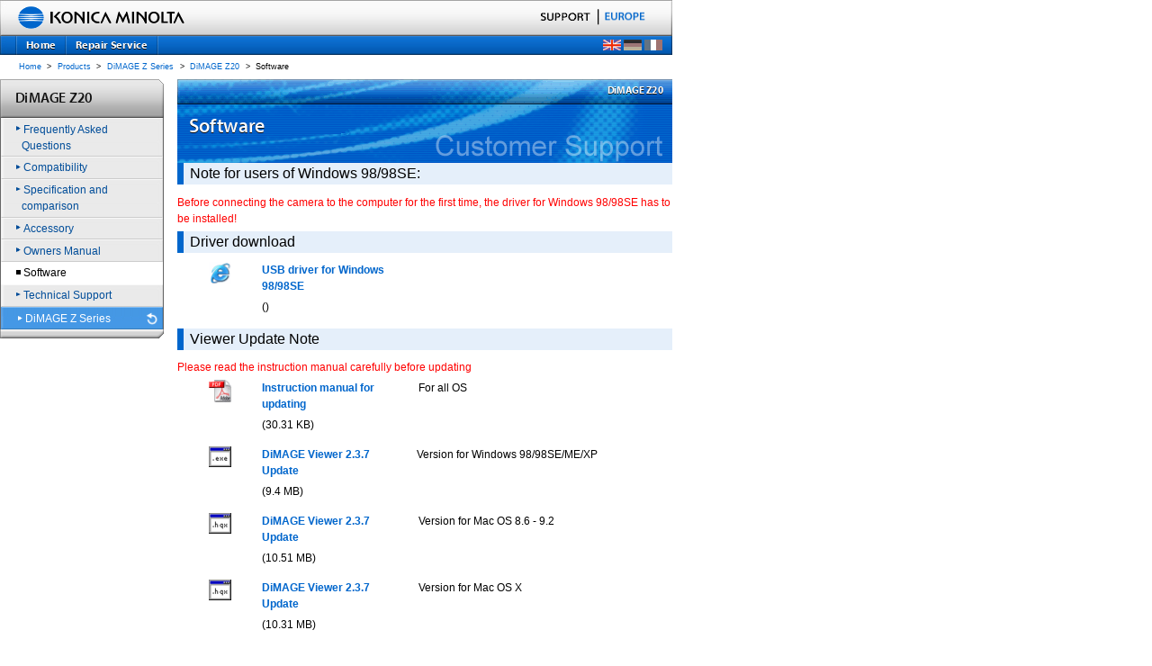

--- FILE ---
content_type: text/html;charset=iso-8859-1
request_url: https://www.konicaminoltasupport.com/index.php?id=3805
body_size: 4257
content:
<?xml version="1.0" encoding="iso-8859-1"?>
<!DOCTYPE html
     PUBLIC "-//W3C//DTD XHTML 1.0 Transitional//EN"
     "http://www.w3.org/TR/xhtml1/DTD/xhtml1-transitional.dtd">
<html xml:lang="en" lang="en" xmlns="http://www.w3.org/1999/xhtml">
<head>

<meta http-equiv="Content-Type" content="text/html; charset=iso-8859-1" />
<!-- 
	######################################################################################################
	###  Project: Konica Minolta Digital Support - (c) 2005 Konica Minolta Photo Imaging Europe GmbH   ###
	######################################################################################################
	 Project Management: U.Richter, Konica Minolta Photo Imaging Europe GmbH, Unterfoehring
	 Project / TYPO3 WCMS Concept / Realisation: K.Gaertner, CCDS communication & design GmbH, Cologne
	 TYPO3 WCMS Concept / Implementation: network.publishing Moeller Westbunk GbR, Cologne/Osnabrueck
	######################################################################################################

	This website is powered by TYPO3 - inspiring people to share!
	TYPO3 is a free open source Content Management Framework initially created by Kasper Skaarhoj and licensed under GNU/GPL.
	TYPO3 is copyright 1998-2015 of Kasper Skaarhoj. Extensions are copyright of their respective owners.
	Information and contribution at http://typo3.org/
-->



<title>Konica Minolta Photo Imaging Europe GmbH: Software</title>
<meta name="generator" content="TYPO3 4.5 CMS" />

<link rel="stylesheet" type="text/css" href="typo3temp/stylesheet_b973466e50.css?1621552553" media="all" />
<link rel="stylesheet" type="text/css" href="fileadmin/templates/main/css/np_csc.css?1122459819" media="all" />



<script src="typo3temp/javascript_93077bb238.js?1621552553" type="text/javascript"></script>


<script type="text/javascript" src="fileadmin/templates/main/js/kmjslib.js"></script>
    <link rel="stylesheet" type="text/css" href="fileadmin/templates/main/css/kmbase.css" />
    <link rel="stylesheet" type="text/css" href="fileadmin/templates/main/css/headerfooter.css" />
    <link rel="stylesheet" type="text/css" href="fileadmin/templates/main/css/main_en.css" media="all" />
    <link rel="stylesheet" type="text/css" href="fileadmin/templates/main/css/mod_list_linklist.css" media="all" />
    <link rel="stylesheet" type="text/css" href="fileadmin/templates/main/css/set_products_detail03.css" media="all" />
    <link rel="stylesheet" type="text/css" href="fileadmin/templates/main/css/mod_paragraph.css" media="all" />
    <link rel="stylesheet" type="text/css" href="fileadmin/templates/main/css/mod_descriptionblock.css" media="all" />
    <link rel="stylesheet" type="text/css" href="fileadmin/templates/main/css/products_list.css" media="all" />
    <link rel="stylesheet" type="text/css" href="fileadmin/templates/main/css/mod_heading_a.css" media="all" /><!--[if gte IE 5]>
    <link rel="stylesheet" type="text/css" href="fileadmin/templates/main/css/overie5.css">
    <![endif]--><!--[if IE 5]>
    <link rel="stylesheet" type="text/css" href="fileadmin/templates/main/css/forie5.css">
    <![endif]-->
    <link rel="stylesheet" type="text/css" href="fileadmin/templates/main/css/print.css" media="print" />
    <link rel="stylesheet" type="text/javascript" href="fileadmin/templates/main/css/kmbasen4.txt" />
    <link rel="stylesheet" type="text/css" href="fileadmin/templates/extTmpl/tt_news_v2_styles.css" />

<link rel="stylesheet" type="text/css" href="typo3conf/ext/faqmanager/css/main.css" />
<script type="text/javascript" src="typo3conf/ext/faqmanager/script/main.js" />

<script type="text/javascript">
	/*<![CDATA[*/
<!--
if (version == "n3") {
img3785_5378_0_n=new Image(); img3785_5378_0_n.src = "typo3temp/menu/161c3ce1fa.png"; 
img3785_5378_0_h=new Image(); img3785_5378_0_h.src = "typo3temp/menu/96f1b771d8.png"; 
img4669_5378_1_n=new Image(); img4669_5378_1_n.src = "typo3temp/menu/84e820ef47.png"; 
img4669_5378_1_h=new Image(); img4669_5378_1_h.src = "typo3temp/menu/c7e3ce0cd6.png";
}
// -->
	/*]]>*/
</script>

<script type="text/javascript">
	/*<![CDATA[*/
<!--
// JS function for mouse-over
	function over(name,imgObj)	{	//
		if (version == "n3" && document[name]) {document[name].src = eval(name+"_h.src");}
		else if (document.getElementById && document.getElementById(name)) {document.getElementById(name).src = eval(name+"_h.src");}
		else if (imgObj)	{imgObj.src = eval(name+"_h.src");}
	}
		// JS function for mouse-out
	function out(name,imgObj)	{	//
		if (version == "n3" && document[name]) {document[name].src = eval(name+"_n.src");}
		else if (document.getElementById && document.getElementById(name)) {document.getElementById(name).src = eval(name+"_n.src");}
		else if (imgObj)	{imgObj.src = eval(name+"_n.src");}
	}

// -->
	/*]]>*/
</script>
</head>
<body>


<div id="pagetop"><a name="anchorPagetop" id="anchorPagetop"></a></div>
<div id="headerArea">
	<div id="subHeader">
		<a href="http://www.konicaminoltaeurope.com/"><img src="fileadmin/templates/main/img/identity002.gif" id="identity" alt="KONICA MINOLTA EUROPE" height="33" width="218" /></a>
		<div id="toAnchors">
		<p>These are navigation links to move inside this page.</p>
		<ul>
			<li><a href="#anchorGlobalnavigation" accesskey="g">Go to Global Navigation</a></li>
			<li><a href="#anchorContents" accesskey="c">Go to Primary Contents</a></li>
			<li><a href="#anchorLocalnavigation" accesskey="l">Go to Local Navigation</a></li>
			<li><a href="#anchorFooter" accesskey="i">Go to Site Information</a></li>
		</ul>
		<!--/toAnchors-->
		</div>
	
		<hr class="separator" />
	
		<div id="headerUtilityNS">
			<div id="locationSelector">
			<img src="fileadmin/templates/main/img/location-selector_txt003_np.gif" alt="SUPPORT" height="17" width="200" /><img src="fileadmin/templates/main/img/location-selector_sep001.gif" alt=" | " height="18" width="15" /><a href="http://www.konicaminoltaeurope.com/"><img src="fileadmin/templates/main/img/location-selector_txt001.gif" alt="EUROPE" height="18" width="58" /></a><br /><!--/locationSelector-->
			</div>
		<div>
	</div>
	<!--/headerUtility--></div>
	<!--/standardHeader--></div>
	<!-- === /header === -->
	
	<hr class="separator" />
	<h1 class="areaAnchor"><a name="anchorGlobalnavigation" id="anchorGlobalnavigation">Global Navigation</a></h1>
	<div id="globalNavigation"><img src="fileadmin/templates/main/img/topMenuLeft.gif" border="0" alt="" /><img src="fileadmin/templates/main/img/topMenuSpc.gif" border="0" alt="" /><a href="index.php?id=3785" onfocus="blurLink(this);" onmouseover="over('img3785_5378_0');" onmouseout="out('img3785_5378_0');"><img src="typo3temp/menu/161c3ce1fa.png" width="53" height="21" border="0" alt="Home" name="img3785_5378_0" /></a><img src="fileadmin/templates/main/img/topMenuSpc.gif" border="0" alt="" /><a href="index.php?id=4669" onfocus="blurLink(this);" onmouseover="over('img4669_5378_1');" onmouseout="out('img4669_5378_1');"><img src="typo3temp/menu/84e820ef47.png" width="100" height="21" border="0" alt="Repair Service" name="img4669_5378_1" /></a><img src="fileadmin/templates/main/img/topMenuSpc.gif" border="0" alt="" /><span style="position:absolute; top:44px; left:670px; width:150px; height:30px;"><a href="index.php?id=3805&amp;L=0"><img src="fileadmin/templates/main/img/enACT.gif" border="0" alt="Show this page in english" /></a><img src="clear.gif" height="1" width="3" border="0" alt="" /><a href="index.php?id=3805&amp;L=2"><img src="fileadmin/templates/main/img/deINACT.gif" border="0" alt="Diese Seite auf deutsch anzeigen" /></a><img src="clear.gif" height="1" width="3" border="0" alt="" /><a href="index.php?id=3805&amp;L=3"><img src="fileadmin/templates/main/img/frINACT.gif" border="0" alt="Voir cette page en francais" /></a></span></div>
	<!--/headerArea-->
</div>
<!-- === /header-area === -->

<hr class="separator" />

<!-- === topic-path === -->
<div id="topicPath"><a href="http://www.konicaminoltasupport.com/">Home</a> &gt;&nbsp;<a href="index.php?id=23" target="_top" onfocus="blurLink(this);">Products</a>&nbsp;&gt;&nbsp;<a href="index.php?id=32" target="_top" onfocus="blurLink(this);">DiMAGE Z Series</a>&nbsp;&gt;&nbsp;<a href="index.php?id=3262" target="_top" onfocus="blurLink(this);">DiMAGE Z20</a>&nbsp;&gt;&nbsp;<em>Software</em>&nbsp;</div><!--/topicPath-->
<!-- === /topic-path === -->

<hr class="separator" />
<div id="bodyArea">
	<h1 class="areaAnchor"><a name="anchorContents" id="anchorContents">Primary contents</a></h1>
	<div id="contentsArea"><img src="typo3temp/GB/d987796af2.png" width="550" height="28" border="0" alt="" /><img src="typo3temp/GB/9d15c28dd9.png" width="550" height="65" border="0" alt="" /><div id="c23224" class="csc-default">
		<!--  Header: [begin] -->
			<div class="csc-header csc-header-n1"><span class="header01">Note for users of Windows 98/98SE:</span></div>
		<!--  Header: [end] -->
			
		<!--  Text: [begin] -->
			<p class="bodytext"><font color="#ff0000">Before connecting the camera to the computer for the first time, the driver for Windows 98/98SE has to be installed!</font></p>
		<!--  Text: [end] -->
			</div><div id="c23223" class="csc-default">
		<!--  Header: [begin] -->
			<div class="csc-header csc-header-n2"><span class="header01">Driver download</span></div>
		<!--  Header: [end] -->
			</div><div id="c23222" class="csc-default">


	<!--

		BEGIN: Content of extension "np_dreispalten_ce", plugin "tx_npdreispaltence_pi1"

	-->
	<div class="tx-npdreispaltence-pi1">
		<table border="0" width="550" cellpadding="0" cellspacing="0">
<tr valign="top">
	<td align="center" width="100"><img src="typo3temp/pics/f5ed4ee865.gif" width="25" height="25" border="0" alt="" /></td>
	<td width="150"><p class="bodytext"><a href="http://download2.konicaminoltaeurope.com/openmind/technic/kmphdwl.nsf/psearch?OpenForm&amp;ch=CAM&amp;dist=BEU&amp;ui=en&amp;dg=sw&amp;prod=DiMAGE%20Z20&amp;dsg=&amp;os=Windows%2098&amp;lang=&amp;ml=1&amp;rid=&amp;sub=Digital%20Camera%20Driver" target="_blank">USB driver for Windows 98/98SE</a></p><p class="bodytext">()</p></td>
        <td width="30"><img src="clear.gif" width="30" height="1" alt="" /></td>
	<td width="300"></td>
</tr>
<tr valign="top">
	<td colspan="3"><img src="clear.gif" width="1" height="10" alt="" /></td>
</tr>
</table>
	</div>
	
	<!-- END: Content of extension "np_dreispalten_ce", plugin "tx_npdreispaltence_pi1" -->

	</div><div id="c23221" class="csc-default">
		<!--  Inclusion of other records (by reference): [begin] -->
			<div id="c22796" class="csc-default">
		<!--  Header: [begin] -->
			<div class="csc-header csc-header-n1"><span class="header01">Viewer Update Note</span></div>
		<!--  Header: [end] -->
			
		<!--  Text: [begin] -->
			<p class="bodytext"><font color="#ff0000">Please read the instruction manual carefully before updating</font></p>
		<!--  Text: [end] -->
			</div><div id="c22797" class="csc-default">


	<!--

		BEGIN: Content of extension "np_dreispalten_ce", plugin "tx_npdreispaltence_pi1"

	-->
	<div class="tx-npdreispaltence-pi1">
		<table border="0" width="550" cellpadding="0" cellspacing="0">
<tr valign="top">
	<td align="center" width="100"><a href="fileadmin/camera_minolta/manuals/add_software/os_dv237update_e.pdf"><img src="typo3temp/pics/2c4ac06abd.gif" width="25" height="25" border="0" alt="" /></a></td>
	<td width="150"><p class="bodytext"><a href="fileadmin/camera_minolta/manuals/add_software/os_dv237update_e.pdf">Instruction manual for updating</a></p><p class="bodytext">(30.31&nbsp;KB)</p></td>
        <td width="30"><img src="clear.gif" width="30" height="1" alt="" /></td>
	<td width="300"><p class="bodytext">For all OS</p></td>
</tr>
<tr valign="top">
	<td colspan="3"><img src="clear.gif" width="1" height="10" alt="" /></td>
</tr>
</table>
	</div>
	
	<!-- END: Content of extension "np_dreispalten_ce", plugin "tx_npdreispaltence_pi1" -->

	</div><div id="c22798" class="csc-default">


	<!--

		BEGIN: Content of extension "np_dreispalten_ce", plugin "tx_npdreispaltence_pi1"

	-->
	<div class="tx-npdreispaltence-pi1">
		<table border="0" width="550" cellpadding="0" cellspacing="0">
<tr valign="top">
	<td align="center" width="100"><img src="typo3temp/pics/ce59efcd49.gif" width="25" height="23" border="0" alt="" /></td>
	<td width="150"><p class="bodytext"><a href="fileadmin/camera_minolta/Driver/Software_Dimage_Viewer/DV237E.EXE">DiMAGE Viewer 2.3.7 Update</a></p><p class="bodytext">(9.4&nbsp;MB)</p></td>
        <td width="30"><img src="clear.gif" width="30" height="1" alt="" /></td>
	<td width="300"><p class="bodytext">Version for Windows 98/98SE/ME/XP</p></td>
</tr>
<tr valign="top">
	<td colspan="3"><img src="clear.gif" width="1" height="10" alt="" /></td>
</tr>
</table>
	</div>
	
	<!-- END: Content of extension "np_dreispalten_ce", plugin "tx_npdreispaltence_pi1" -->

	</div><div id="c22799" class="csc-default">


	<!--

		BEGIN: Content of extension "np_dreispalten_ce", plugin "tx_npdreispaltence_pi1"

	-->
	<div class="tx-npdreispaltence-pi1">
		<table border="0" width="550" cellpadding="0" cellspacing="0">
<tr valign="top">
	<td align="center" width="100"><img src="typo3temp/pics/9ce7a3a3b3.gif" width="25" height="23" border="0" alt="" /></td>
	<td width="150"><p class="bodytext"><a href="fileadmin/camera_minolta/Driver/Software_Dimage_Viewer/DV237E.SIT.HQX">DiMAGE Viewer 2.3.7 Update</a></p><p class="bodytext">(10.51&nbsp;MB)</p></td>
        <td width="30"><img src="clear.gif" width="30" height="1" alt="" /></td>
	<td width="300"><p class="bodytext">Version for Mac OS 8.6 - 9.2</p></td>
</tr>
<tr valign="top">
	<td colspan="3"><img src="clear.gif" width="1" height="10" alt="" /></td>
</tr>
</table>
	</div>
	
	<!-- END: Content of extension "np_dreispalten_ce", plugin "tx_npdreispaltence_pi1" -->

	</div><div id="c22800" class="csc-default">


	<!--

		BEGIN: Content of extension "np_dreispalten_ce", plugin "tx_npdreispaltence_pi1"

	-->
	<div class="tx-npdreispaltence-pi1">
		<table border="0" width="550" cellpadding="0" cellspacing="0">
<tr valign="top">
	<td align="center" width="100"><img src="typo3temp/pics/9ce7a3a3b3.gif" width="25" height="23" border="0" alt="" /></td>
	<td width="150"><p class="bodytext"><a href="fileadmin/camera_minolta/Driver/Software_Dimage_Viewer/DVX237E.SIT.HQX">DiMAGE Viewer 2.3.7 Update</a></p><p class="bodytext">(10.31&nbsp;MB)</p></td>
        <td width="30"><img src="clear.gif" width="30" height="1" alt="" /></td>
	<td width="300"><p class="bodytext">Version for Mac OS X</p></td>
</tr>
<tr valign="top">
	<td colspan="3"><img src="clear.gif" width="1" height="10" alt="" /></td>
</tr>
</table>
	</div>
	
	<!-- END: Content of extension "np_dreispalten_ce", plugin "tx_npdreispaltence_pi1" -->

	</div>
		<!--  Inclusion of other records (by reference): [end] -->
			</div></div>
	<!-- +++ /contents +++ -->
	
	<hr class="separator" />
	<h1 class="areaAnchor"><a name="anchorLocalnavigation" id="anchorLocalnavigation">Local Navigation</a></h1>
	<div id="localNaviArea"><h2 style="background-image: url('fileadmin/templates/main/img/local-navigation_hl001.gif');"><a href="index.php?id=3262"><img src="typo3temp/GB/70c5b211ec.png" width="182" height="43" border="0" alt="" /></a></h2><ul class="relatedLink"><li class="child01"><a href="index.php?id=4568&amp;no_cache=1&amp;tx_faqmanager_pi1%5Bproduct%5D=73&amp;tx_faqmanager_pi1%5Bexitid%5D=3805" target="_self"><img src="fileadmin/templates/main/img/local-navigation_misc001.gif" width="5" height="5" alt="" /><span class="linkText">Frequently Asked Questions</span></a></li><li class="child01"><a href="index.php?id=3269" onfocus="blurLink(this);"><img src="fileadmin/templates/main/img/local-navigation_misc001.gif" width="5" height="5" alt="" /><span class="linkText">Compatibility</span></a></li><li class="child01"><a href="index.php?id=3272" onfocus="blurLink(this);"><img src="fileadmin/templates/main/img/local-navigation_misc001.gif" width="5" height="5" alt="" /><span class="linkText">Specification and comparison</span></a></li><li class="child01"><a href="index.php?id=3273" onfocus="blurLink(this);"><img src="fileadmin/templates/main/img/local-navigation_misc001.gif" width="5" height="5" alt="" /><span class="linkText">Accessory</span></a></li><li class="child01"><a href="index.php?id=3275" onfocus="blurLink(this);"><img src="fileadmin/templates/main/img/local-navigation_misc001.gif" width="5" height="5" alt="" /><span class="linkText">Owners Manual</span></a></li><li class="child01"><em><img src="fileadmin/templates/main/img/local-navigation_misc001s.gif" width="5" height="5" alt="" /><span class="linkText">Software</span></em></li><li class="child01"><a href="index.php?id=3849" onfocus="blurLink(this);"><img src="fileadmin/templates/main/img/local-navigation_misc001.gif" width="5" height="5" alt="" /><span class="linkText">Technical Support</span></a></li><li class="parent"><a href="index.php?id=32" onfocus="blurLink(this);"><img src="fileadmin/templates/main/img/local-navigation_misc002.gif" width="5" height="5" alt="" /><span class="linkText">DiMAGE Z Series</span></a></li></ul></div>
	<!-- /localNaviArea -->
	<div class="pagetopAnchor"><a href="#anchorPagetop" accesskey="p"><img src="fileadmin/templates/main/img/footer_text001en.gif" width="145" height="12" alt="Back to top" /></a></div>
</div>
<!-- /bodyArea -->
<hr class="separator" />
<!-- === footer-area === -->
<h1 class="areaAnchor"><a name="anchorFooter" id="anchorFooter">Site Information</a></h1>
<div id="footerArea">
	<div id="footerUtility">
		<a href="index.php?id=1407">Imprint</a> | <a href="index.php?id=3978">Terms of use</a>
	</div>
<address>
&copy; Copyright 2007 Konica Minolta Holdings, Inc. All rights reserved.
</address>
	<!--/footerUtility-->
	<!-- address -->
	<script type="text/javascript" src="fileadmin/templates/main/kmekmrollover.js"></script>
</div>
<!--/footerArea-->
<!-- === /footer-area === -->


<!-- Piwik -->
<script type="text/javascript">
  var _paq = _paq || [];
  _paq.push(['trackPageView']);
  _paq.push(['enableLinkTracking']);
  (function() {
    var u="//piwik.konicaminolta.eu/";
    _paq.push(['setTrackerUrl', u+'piwik.php']);
    _paq.push(['setSiteId', 268]);
    var d=document, g=d.createElement('script'), s=d.getElementsByTagName('script')[0];
    g.type='text/javascript'; g.async=true; g.defer=true; g.src=u+'piwik.js'; s.parentNode.insertBefore(g,s);
  })();
</script>
<noscript><p><img src="//piwik.konicaminolta.eu/piwik.php?idsite=268" style="border:0;" alt="" /></p></noscript>
<!-- End Piwik Code -->




</body>
</html>

--- FILE ---
content_type: text/css
request_url: https://www.konicaminoltasupport.com/fileadmin/templates/main/css/kmbase.css
body_size: 243
content:
* {
	box-sizing : border-box;
}

html {
	margin : 0;
	padding : 0;
}

body {
	color : #000;
	background : #fff;
	margin : 0;
	padding : 0;
}

div {
	margin-top : 0;
	margin-bottom : 0;
	padding : 0;
}

table {
	margin : 0;
	empty-cells: show;
}

hr.separator {
	display : none;
}

img {
	vertical-align : baseline;
}

em {
	font-weight : normal;
	font-style : italic;
}

strong {
	font-weight : normal;
	font-style : italic;
}

cite{
	font-style: normal;
}

sup, sub {
	font-size : 80%;
}

form {
	margin : 0;
	padding : 0;
}

input,
select {
	vertical-align : middle;
}

a:link,
a.internal:visited {
	color : #06c;
	text-decoration : none;
}

a:visited {
	color : #06c;
	text-decoration : none;
}

a:hover {
	color : #4598e5;
	text-decoration : underline;
}

a:active {
	color : #4598e5;
}



--- FILE ---
content_type: text/css
request_url: https://www.konicaminoltasupport.com/fileadmin/templates/main/css/mod_list_linklist.css
body_size: 849
content:
/*mod_list_linklist*/
@import "mod_list_base.css";

/*panelLinkList*/

ul.linkList01,
ul.linkListB01,
ul.linkListD01,
ul.linkListD02,
ul.linkListD03,
ul.linkListD04,
ul.linkListD05,
ul.linkListD06,
ul.linkListD07 {
	margin: 0;
	padding: 0;
	list-style: none;
}

ul.linkListC01 {
	margin: 0;
	padding: 0;
	list-style: none;
}

ul.linkList01 li,
ul.linkListB01 li,
ul.linkListD01 li,
ul.linkListD02 li,
ul.linkListD03 li,
ul.linkListD04 li,
ul.linkListD05 li,
ul.linkListD06 li,
ul.linkListD07 li {
	margin: 0;
	padding: 0;
	border-bottom: 1px solid #fff;
}

ul.linkListD02 li {
	display: block;
} 


ul.linkListC01 li {
	margin: 0;
	padding: 0;
	border-bottom: 1px solid #ddd;
	line-height: 115%;
}

ul .normalText,
.cardListA01 a .cardLabel,
.cardListA02 a .cardLabel,
.cardListB01 a .cardLabel,
.cardListB02 a .cardLabel,
ul.linkList01 li a,
ul.linkListB01 li a,
ul.linkListD01 li a,
ul.linkListD02 li a,
ul.linkListD03 li a,
ul.linkListD04 li a,
ul.linkListD05 li a,
ul.linkListD06 li a,
ul.linkListD07 li a {
	display: block;
	margin: 0;
	border: 1px solid #eee;
	background: #eee;
	text-indent: -0.7em;
	padding: 0.15em 0.5em 0.3em 1.2em;
/*\*/
	text-indent: 0;
	padding: 0.15em 0.5em 0.3em;
/**/
}

ul .normalText {
	padding-left: 1.3em;
}

ul.linkListC01 li a {
	display: block;
	margin: 0;
	padding: 0.15em;
	background: #fff;
}

ul.linkListC01 li a em {
	font-style: normal;
}

.cardListA01 a:hover .cardLabel,
.cardListA02 a:hover .cardLabel,
.cardListB01 a:hover .cardLabel,
.cardListB02 a:hover .cardLabel,
ul.linkList01 li a:hover,
ul.linkListB01 li a:hover,
ul.linkListD01 li a:hover,
ul.linkListD02 li a:hover,
ul.linkListD03 li a:hover,
ul.linkListD04 li a:hover,
ul.linkListD05 li a:hover,
ul.linkListD06 li a:hover,
ul.linkListD07 li a:hover {
	background: #ddd;
	border: 1px solid #06c;
	color: #06c;
	text-decoration: none;
}

ul.linkListTree a img,
.cardListA01 a .cardLabel img,
.cardListA02 a .cardLabel img,
.cardListB01 a .cardLabel img,
.cardListB02 a .cardLabel img,
ul.linkList01 li a img,
ul.linkListB01 li a img,
ul.linkListC01 li a img,
ul.linkListD01 li a img,
ul.linkListD02 li a img,
ul.linkListD03 li a img,
ul.linkListD04 li a img,
ul.linkListD05 li a img,
ul.linkListD06 li a img,
ul.linkListD07 li a img {
/*\*/
	float: left;
/**/
	width: 0.4em;
	height: 0.4em;
	border: none;
	margin-top: 0.5em;
}

ul.linkListTree a span.linkText,
.cardListA01 a .cardLabel span.linkText,
.cardListA02 a .cardLabel span.linkText,
.cardListB01 a .cardLabel span.linkText,
.cardListB02 a .cardLabel span.linkText,
ul.linkList01 li a span.linkText,
ul.linkListB01 li a span.linkText,
ul.linkListC01 li a span.linkText,
ul.linkListD01 li a span.linkText,
ul.linkListD02 li a span.linkText,
ul.linkListD03 li a span.linkText,
ul.linkListD04 li a span.linkText,
ul.linkListD05 li a span.linkText,
ul.linkListD06 li a span.linkText,
ul.linkListD07 li a span.linkText {
	margin: 0 0 0 0.3em;
/*\*/
	display: block;
	margin: 0 0 0 0.8em;
/**/
}

#bodyArea ul.linkList01 ul.linkList01,
#bodyArea ul.linkListB01 ul.linkListB01 {
	margin-bottom: 0;
	padding-bottom: 0;
}

ul.linkList01 li ul.linkList01 li,
ul.linkListB01 li ul.linkListB01 li{
	margin: 0;
	padding: 0;
	border-bottom: none;
	border-top: 1px solid #fff;
	font-size: 100%;
}

ul.linkList01 ul.linkList01 li .normalText,
ul.linkListB01 ul.linkListB01 li .normalText,
ul.linkList01 ul.linkList01 li a,
ul.linkListB01 ul.linkListB01 li a{
	padding-left: 1.5em;
}

/*linkListBlockD01*/
div.linkListBlockD01:first-child,
div.linkListBlockD02:first-child,
div.linkListBlockD03:first-child,
div.linkListBlockD04:first-child,
div.linkListBlockD05:first-child,
div.linkListBlockD06:first-child,
div.linkListBlockD07:first-child {
	clear: left;
}

/*\*/
div.linkListBlockD01,
div.linkListBlockD02,
div.linkListBlockD03,
div.linkListBlockD04,
div.linkListBlockD05,
div.linkListBlockD06,
div.linkListBlockD07 {
	clear: left;
}
/**/

div.linkListBlockD01 {
	width: 268px;
	margin-bottom: 0;
}

ul.linkListD01 {
	width: 132px;
	float: left;
	padding-right: 1px;
}

ul.linkListD01.lastItem {
	padding-right: 0;
}

div.linkListBlockD02 {
	/* width: 550px; */
	/* width: 100%; */
	display: block;
}

ul.linkListD02 {
	width: 182px; 
	/* width: 33%; */
	float: left;
	border-right: 1px solid #fff;
	padding-bottom: 1em;
}

ul.linkListD02.lastItem {
	width: 184px;
	/* width: 34%; */
	float: left;
	padding-bottom: 1em;
}

div.linkListBlockD03 {
	width :729px;
	padding-bottom: 1em;
}

ul.linkListD03 {
	width: 242px;
	float: left;
	border-right: 1px solid #fff;
}

div.linkListBlockD04 {

}

ul.linkListD04 {
	width: 274px;
	float: left;
	border-right: 1px solid #fff;
	padding-bottom: 1em;
}

ul.linkListD05 {
	width: 136px;
	float: left;
	border-right: 1px solid #fff;
	padding-bottom: 1em;
}

ul.linkListD06 {
	width: 182px;
	float: left;
	border-right: 1px solid #fff;
	padding-bottom: 1em;
}

ul.linkListD07 {
	width: 363px;
	float: left;
	border-right: 1px solid #fff;
	padding-bottom: 1em;
}

div.linkListBlockD01 .lastItem,
div.linkListBlockD02 .lastItem,
div.linkListBlockD03 .lastItem,
div.linkListBlockD04 .lastItem,
div.linkListBlockD05 .lastItem,
div.linkListBlockD06 .lastItem {
	padding-right: 0;
	border-right: none;
}

div.linkListBlockD05 ul.linkListD05.lastItem {
	width: 136px;
	border-right: none;
}

div.linkListBlockD06 ul.linkListD06.lastItem {
	width: 180px;
}

div.linkListBlockD07 ul.linkListD07.lastItem {
	width: 364px;
}

div.linkListBlockD01 br.blockEnd,
div.linkListBlockD02 br.blockEnd,
div.linkListBlockD03 br.blockEnd,
div.linkListBlockD04 br.blockEnd,
div.linkListBlockD05 br.blockEnd,
div.linkListBlockD06 br.blockEnd,
div.linkListBlockD07 br.blockEnd {
	clear: left;
}


--- FILE ---
content_type: text/css
request_url: https://www.konicaminoltasupport.com/fileadmin/templates/main/css/mod_heading_a.css
body_size: 74
content:
/*mod_heading_a.css*/
@import "mod_heading_base.css";

.headingA01,
.headingA02,
.headingA03 {
	clear: both;
	margin: 0;
	padding: 0 0 1em;
	background: #fff;
	color: #000;
	font-size: 16px;
}

.headingA02 {
	padding: 0 0 0.5em;
}

.headingA03 {
	padding: 0;
}

--- FILE ---
content_type: text/css
request_url: https://www.konicaminoltasupport.com/fileadmin/templates/extTmpl/tt_news_v2_styles.css
body_size: 1044
content:
/*-----------------------------------  tt_news LATEST view  -----------------------------------*/

.news-latest-container {
}

.news-latest-container H2,.news-latest-gotoarchive {
	color:#fff;
	padding:3px;	
	margin:0px;
}

.news-latest-gotoarchive {
 	font-weight:bold;
	margin-top:5px;
}
.news-latest-gotoarchive A:LINK, .news-latest-gotoarchive A:VISITED, .news-latest-gotoarchive A:HOVER {
	color:#fff;
}
.news-latest-gotoarchive A {
	color:#fff;
}

.news-latest-item {
	margin:3px;
	padding-bottom: 5px;
	border-bottom:1px solid #DBDBDB;
}

.news-latest-item-content {
	display: block;
	
}
.news-latest-item A, .news-latest-item A:LINK, .news-latest-item A:ACTIVE, .news-latest-item A:VISITED {
	margin:3px;
}

 .news-latest-item A:HOVER {
        margin:3px;
	text-decoration: underline;
}

.news-latest-item IMG {
	margin-bottom:5px;
	margin-right:5px;
 	border:1px solid #666;
	float:left;
}
.news-latest-category IMG {
	float: none;
	border:none;
	margin:0px;
}
.news-latest-date {
	float: left;
	display: block;
	text-transform:uppercase;
}

.news-latest-morelink,.news-latest-category {
	font-size:11px;
}

.news-latest-morelink {
	height:11px;
}

.news-latest-morelink A {
	float:right;
}


/*--------------------------------- tt_news LIST view  -----------------------------------*/
.news-list-container {

 	border:1px solid #000;
	background-color:#BBE53A;
}	


.news-list-item {
	padding:3px;	
	margin:3px;
	border:1px solid #666;
	background-color:#F9FFE5;
	height:120px;
	} 
.news-search-form {	
	padding:3px;	
	margin-bottom:5px;
	border:1px solid #666;
	background-color:#F9FFE5;

}
.news-search-emptyMsg {
	margin:0px;
}
.news-search-form FORM {
	margin:0px;	
}
.news-list-container H3 {
	margin-bottom: 5px;
	padding: 2px;
	border-bottom: 1px solid #769024;
	background-color: #769024;
}
.news-list-container H3 A:LINK,.news-list-container H3 A:VISITED,.news-list-container H3 A:HOVER {
	color:#fff;
	padding-left:2px;
}
.news-list-container H3 A {
	color:#fff;

}
.news-list-container P {
	padding-left:3px;
}
.news-list-date {
	float: right;
	color: #3E551C;
	width: 180px;
	text-align: right;
	height: 18px;
	margin-top: -2px;
	margin-right: -2px;
	font-size: 9px;
	font-weight: normal;
	background-color: #F9FFE5;
	}

.news-list-imgcaption {
	float: right;
	padding-top:3px;
	padding-right:3px;
	font-size: 9px;

	}

.news-list-container IMG {
	float: right;
	border:1px solid #666;
	margin-bottom:5px;
	margin-right:2px;
	margin-left:5px;
}
.news-list-category IMG {
	float: none;
	border:none;
	margin:0px;
}

.news-list-morelink,.news-list-category {
	font-size:9px;
	margin-left:3px;
}
.news-list-morelink  {
	margin-bottom:3px;
}
.news-list-browse {
	text-align: center;
}
	


	/*---------------------------------  tt_news Page-Browser ---------------------------------*/
.tx-ttnews-browsebox {
	margin:3px;
	border:1px solid #666;
	padding:3px;
	background-color:#F9FFE5;
}
.tx-ttnews-browsebox TD { 
	font-size: 10px; 
}
.tx-ttnews-browsebox-strong, .tx-ttnews-browsebox-SCell { 
	font-weight: bold; 
}
.tx-ttnews-browsebox-SCell P,.tx-ttnews-browsebox TD P{
	margin:0px;
}

.tx-ttnews-browsebox-SCell {
	background-color: #BBE53A;
	border:1px solid #666;
}
.news-search-emptyMsg { 
	font-size: 11px;
	margin-left: 10px; 
}
	/*--------------------------------- tt_news SINGLE view  ---------------------------------*/
.news-single-item {
	padding:5px;	
	margin-bottom:5px;
	border:1px solid #666;
	background-color:#F9FFE5;

}
.news-single-item H2 {
	font-size: 16px;
	font-weight:bold;
	color: #85A600;
	margin-bottom: 0px;
}
.news-single-item H3 {
	margin-bottom: 15px;
}

	

/**/

		

.news-single-img {
	float: right;
margin-left:5px;

}



.news-single-imgcaption {
	padding:3px;
	clear:both;
}

.news-single-category {

	float: right;
}
.news-single-backlink, .news-single-backlink a {
	font-weight: bold;
	font-size: 11px;
	margin-bottom: 15px;
	margin-top: 10px;
}
.news-single-timedata {
	float: right;
}
.news-single-timedata, .news-single-author,.news-single-imgcaption {
	font-size: 9px;
}
.news-single-author {
	padding-bottom: 3px;
}
.news-single-additional-info {
	background-color: #BBE53A;
	clear: both;
	margin-top: 15px;
	border: 1px solid #666;
	padding:3px;
	padding-bottom:0px;

}
.news-single-related,.news-single-files,.news-single-links  {
	border: 1px solid #666;
	margin:0px;
	margin-bottom: 3px;
	padding:3px;
	background-color:#F9FFE5;
}

.news-single-related DD, .news-single-links DD, .news-single-files DD {
	margin-left:20px;

}

.news-single-related DT, .news-single-links DT, .news-single-files DT {
	font-weight: bold;
	font-size: 11px;
	margin-left:5px;
	width:90%;
}
	
/*--------------------------------- tt_news Archivemenu (AMENU) --------------------------------- */
.news-amenu-container {
	padding:3px;	
 	border:1px solid #333;
	background-color:#BBE53A;
}
.news-amenu-container LI {
	padding-bottom:1px;
}
.news-amenu-container UL {
	padding:3px;
	margin-top:5px;
	margin-left:0px;
	margin-bottom:0px;
	border:1px solid #666;
	background-color:#F9FFE5;
	list-style-type: none;
}
.news-amenu-container H2 {
	color:#fff;
	padding:3px;	
	border:1px solid #666;
	background-color:#769024;
}
.news-amenu-item-year {
	font-weight: bold;
	border: 1px solid #666;
	padding: 2px;
	background-color: #769024;
	color:#fff;
}


--- FILE ---
content_type: text/css
request_url: https://www.konicaminoltasupport.com/typo3conf/ext/faqmanager/css/main.css
body_size: 770
content:
.tx-faqmanager-pi1{
  clear: both;
  font-size: 12px;
  line-height: 150%
}
.tx-faqmanager-pi1 A{
  font-size: 12px;
  line-height: 150%
}

.tx_faqmanager_pi1-title{
  	font-family: arial, verdana;
	text-decoration:none;
	display: block;
	color: #000000;
	background-color: #E5EFFA;
	border-left: 7px solid #0066cc;
	margin: 0 0 0.65em;
	padding: 3px 7px !important;
	padding: 3px 0 5px 7px;
}
.tx_faqmanager_pi1-title-wrapper{
	font-weight: bold;
}
.tx_faqmanager_pi1-details-catdescriptions-single-title{
  	padding-left: 10px;
}
.tx_faqmanager_pi1-product-title, .tx_faqmanager_pi1-details-catdescriptions-single-title H1{
    height:14px;
    line-height: 100%;
    margin: 0;
    padding: 0;
    padding-top: 3px;
}
.tx_faqmanager_pi1-product-image {
    width: 50%;
    vertical-align:top;
    text-align: center;
    padding: 0 0 0 0;
}

/*************************************************************
	LIST
*/
.tx_faqmanager_pi1-list-question, .tx_faqmanager_pi1-details-question{
	margin-bottom: 0.2em;
	clear: both;
}
.tx_faqmanager_pi1-list-question-wrapper, .tx_faqmanager_pi1-details-question-wrapper{
  	margin: 0;
	padding: 0;
	list-style: none;
}
ul.tx_faqmanager_pi1-list-question-wrapper li{
	margin: 0;
	padding: 0;
	border-bottom: 1px solid #fff;
}
ul.tx_faqmanager_pi1-list-question-wrapper li a{
	display: block;
	margin: 0;
	border: 1px solid #eee;
	background: #eee;
	text-indent: -0.7em;
	padding: 0.15em 0.5em 0.3em 1.2em;
/*\*/
	text-indent: 0;
	padding: 0.15em 0.5em 0.3em;
/**/
}
ul.tx_faqmanager_pi1-list-question-wrapper li a:hover {
	background: #ddd;
	border: 1px solid #06c;
	color: #06c;
	text-decoration: none;
}
ul.tx_faqmanager_pi1-list-question-wrapper li a img {
/*\*/
	float: left;
/**/
	width: 0.5em;
	height: 0.5em;
	border: none;
	margin-top: 0.5em;
}

.tx_faqmanager_pi1-details-question{
  margin: 10px 0 10px 0;
  border: 1px solid #EFEFEF;
  color: #06c;
}
.tx_faqmanager_pi1-details-question-wrapper{
    font-weight: bold
}
/*************************************************************
	SEARCHFORM
*/
.tx_faqmanager_pi1-searchform{
  margin: 0px 0 10px 0;
  background: #F7F7F7;
  border-bottom: 1px solid #cccccc;
}
.tx_faqmanager_pi1-searchform-wrapper{
  background: #F7F7F7;

}
.tx_faqmanager_pi1-2col-lcol{
  float: left;
  width: 48%;
}
.tx_faqmanager_pi1-2col-rcol{
  float: left;
  width: 48%;
  margin-left: 2%;
}
/*************************************************************
	DETAILS
*/
.tx_faqmanager_pi1-details-answer{
    line-height: 140%;
    margin: 0 0 15px 0;
}
.tx_faqmanager_pi1-details-answer-wrapper{
    padding: 10px;
}
.tx_faqmanager_pi1-details-catdescriptions-single-description{
  	padding: 5px 5px 15px 5px;
}
.tx_faqmanager_pi1-details-feedback-row{
  	padding: 10px 0 10px 0;
  	clear: both;
}
.tx_faqmanager_pi1-details-feedback-col FORM, INPUT{
  	margin: 0;
  	padding: 0;
}
.tx_faqmanager_pi1-submit{
  	width: 15em;
	color: #000; 
	margin: 0;
	padding: 0;
	margin-bottom: 10px;
}
.tx_faqmanager_pi1-details-feedback-col{
  	width: 33%;
  	float: left;
}
.tx_faqmanager_pi1-details-feedback-row:after {
    content: ".";
    display: block;
    height: 0;
    clear: both;
    visibility: hidden;
}
.tx_faqmanager_pi1-input TEXTAREA, INPUT, SELECT{
  	font-size: 8pt;
  	padding-left: 2px;
  	margin: 0 0 5px 10px;
}
.tx_faqmanager_pi1-input-title{
  	margin: 0 0 5px 5px;
}


--- FILE ---
content_type: text/css
request_url: https://www.konicaminoltasupport.com/fileadmin/templates/main/css/mod_heading_b.css
body_size: 160
content:
/*mod_heading_a.css*/
@import "mod_heading_base.css";

.headingB01,
.headingB02 {
	clear: both;
	margin: 0;
	padding: 0 0 0.7em;
	background: #fff;
	color: #000;
	font-size: 15px;
}

.headingB02{
	padding: 0 0 0.25em;
}

.headingB01 > a > img,
.headingB02 > a > img  {
	vertical-align: bottom;
}

.headingB01 a img,
.headingB02 a img {
	padding-bottom: 1px;
	border-bottom: 1px solid #fff;
	box-sizing: content-box;
}

.headingB01 a:link:hover img,
.headingB02 a:link:hover img {
	border-bottom: 1px solid #06c;
}

--- FILE ---
content_type: text/css
request_url: https://www.konicaminoltasupport.com/fileadmin/templates/main/css/print.css
body_size: -59
content:
@import "print_core.css";